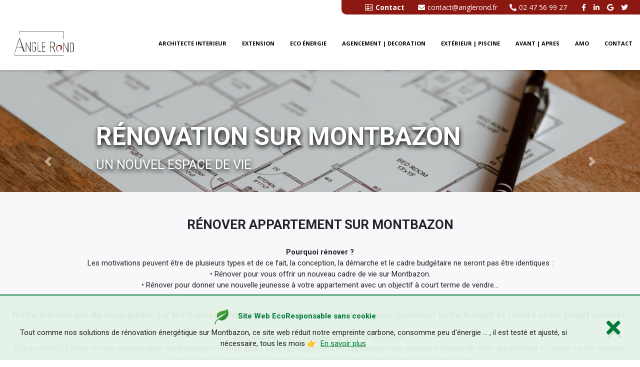

--- FILE ---
content_type: text/html
request_url: https://anglerond.fr/renovation/appartement/montbazon.html
body_size: 8346
content:
<!DOCTYPE html>
<html lang="fr">

<head>
    <meta charset="utf-8">
    <meta name="viewport" content="width=device-width, initial-scale=1, shrink-to-fit=no">
    <meta name="description" content="Vous souhaitez rénover votre appartement sur Montbazon pour modifier ou moderniser votre cadre de vie. Angle Rond Architecte d'intérieur vous accompagne sur Montbazon dès la conception de votre projet">
    <meta name="author" content="CEP - SOCOTIC">
    <link rel="shortcut icon dns-prefetch" href="../../img/favicon.ico" type="image/x-icon">
    <link rel="preload" href="../../img/slider/slider-renovation-mobile.jpg" as="image" media="(max-width: 575px)">
    <link rel="preload" href="../../img/slider/slider-renovation-2100.jpg" as="image" media="(min-width: 576px)">
    <link rel="preload" href="../../img/slider/slider-angle-rond-renovation-mobile.jpg" as="image" media="(max-width: 575px)">
    <link rel="preload" href="../../img/slider/slider-angle-rond-renovation-2100.jpg" as="image" media="(min-width: 576px)">
    <link rel="preload" href="../../css/custom-index.min.css" as="style">
    <link rel="preload" href="../../css/all.min.css" as="style">
    <link rel="preload" href="../../css/css-eco-responsable.min.css" as="style">
    <link rel="stylesheet" href="https://stackpath.bootstrapcdn.com/bootstrap/4.5.0/css/bootstrap.min.css" integrity="sha384-9aIt2nRpC12Uk9gS9baDl411NQApFmC26EwAOH8WgZl5MYYxFfc+NcPb1dKGj7Sk" crossorigin="anonymous">
    <link href="../../css/custom-index.min.css" rel="stylesheet dns-prefetch" type="text/css">
    <link href="../../css/all.min.css" rel="stylesheet dns-prefetch" type="text/css">
    <link href="../../css/css-eco-responsable.min.css" rel="stylesheet" type="text/css">
    <title>Rénovation appartement sur Montbazon | Angle Rond</title>
    
    <link rel="canonical" href="https://anglerond.fr/renovation/appartement/montbazon.html"/>
</head>

<body>
    <div class="head-contact pt-0">
        <div class="width-1440">
            <p class="bg-orange my-0">
                <span class="rounded padding-md"><a href="../../contact.html" class="text-white"><i class="far fa-address-card"></i><b>Contact</b></a></span><span class="head-mail"><a href="mailto:contact@anglerond.fr"><i class="fas fa-envelope contact-items"></i>contact@anglerond.fr</a></span> <span><a href="tel:0247569927"><i class="fas fa-phone-alt contact-items"></i>02 47 56 99 27</a></span> <span class="nav-icons"><a href="https://www.facebook.com/ANGLE-ROND-108812704957564" target="_blank" rel="noopener" aria-label="facebook angle rond"><i class="fab fa-facebook-f"></i></a><a href="https://www.linkedin.com/company/angle-rond-37" target="_blank" rel="noopener" aria-label="linkedin angle rond"><i class="fab fa-linkedin-in"></i></a><a href="https://g.page/r/CVmNBAVXvSNpEAE" target="_blank" rel="noopener" aria-label="google buisness angle rond"><i class="fab fa-google"></i></a><a href="https://twitter.com/angle_rond" target="_blank" rel="noopener" aria-label="twitter angle rond"><i class="fab fa-twitter"></i></a></span>
            </p>
        </div>
        <div class="head-info-contact bg-orange my-0"></div>
    </div>
    <div class="head-shadow position-fixed">
        <nav class="navbar navbar-expand-md navbar-light">
            <a class="navbar-brand" href="../../index.html"><img class="logo" src="../../img/logo-angle-rond.svg" alt="logo Angle rond renovation appartement montbazon 37250"></a> <button class="navbar-toggler" type="button" data-toggle="collapse" data-target="#navbarsExampleDefault" aria-controls="navbarsExampleDefault" aria-expanded="false" aria-label="Toggle navigation">
                <span class="navbar-toggler-icon"></span>
            </button>

<div class="collapse navbar-collapse" id="navbarsExampleDefault">
                <ul class="navbar-nav md-auto">
                    <li class="nav-item">
                        <a class="nav-link" href="../../architecte_interieur/">Architecte interieur</a>
                    </li>
                    <li class="nav-item">
                        <a class="nav-link" href="../../extension/">Extension</a>
                    </li>
                    <li class="nav-item">
                        <a class="nav-link" href="../../renovation_energetique/">Eco énergie</a>
                    </li>
                    <li class="nav-item">
                        <a class="nav-link" href="../../agencement-deco/">Agencement | Decoration</a>
                    </li>
                    <li class="nav-item">
                        <a class="nav-link" href="../../piscine/">Extérieur | Piscine</a>
                    </li>
                    <li class="nav-item">
                        <a class="nav-link" href="../../ensemble-exemples.html">Avant | Apres</a>
                    </li>
                    <li class="nav-item">
                        <a class="nav-link" href="https://tokonoma-agency.fr">AMO</a>
                    </li>
					<li class="nav-item">
                        <a class="nav-link" href="../../contact.html">CONTACT</a>
                    </li>
                </ul>
            </div>

        </nav>
    </div>
    <div class="push">
    </div>
    <main role="main">
       <section class="bg-grey p-0">
            <div class="container-fluid p-0">
                <div id="carouselExampleCaptions" class="carousel slide" data-ride="carousel">
                    <div class="carousel-inner">
                        <div class="carousel-item active">
                            <picture>
                                <source srcset="../../img/slider/slider-renovation-2100.jpg" media="(min-width: 576px)" class="w-100" alt="renovation appartement sur montbazon 37250 Angle rond vous accompagne">
                                <img src="../../img/slider/slider-renovation-mobile.jpg" alt="Angle rond vous accompagne dans votre projet de renovation appartement sur montbazon 37250" class="w-100">
                            </picture>
                            <div class="carousel-caption">
                                <span class="titre-slider">Rénovation sur Montbazon</span>
                                <p class="text-left">Un nouvel espace de vie</p>
                            </div>
                        </div>
                        <div class="carousel-item">
                           <picture>
                                <source srcset="../../img/slider/slider-angle-rond-renovation-2100.jpg" media="(min-width: 576px)" class="w-100" alt="concretiser votre projet de renovation d appartement sur montbazon 37250 avec ANGLE Rond">
                                <img src="../../img/slider/slider-angle-rond-renovation-mobile.jpg" alt="choisir les bons artisans pour votre renovation d appartement sur montbazon 37250, Angle Rond vous accompagne" class="w-100">
                            </picture>
                            <div class="carousel-caption">
                                    <span class="titre-slider">Rénovation sur Montbazon</span>
                                    <p class="text-left">Un nouvel espace de vie</p>
                                </div>
                        </div>
                    </div>
                    <a class="carousel-control-prev" href="#carouselExampleCaptions" role="button" data-slide="prev">
                        <span class="carousel-control-prev-icon" aria-hidden="true"></span>
                        <span class="sr-only">Previous</span>
                    </a>
                    <a class="carousel-control-next" href="#carouselExampleCaptions" role="button" data-slide="next">
                        <span class="carousel-control-next-icon" aria-hidden="true"></span>
                        <span class="sr-only">Next</span>
                    </a>
                </div>
                </div>
        </section>
        
        <section class="bg-grey">
            <div class="container">
                <div class="row">
                    <div class="titre-section pb-2 w-100">
                    <h1 class="text-center">Rénover appartement sur Montbazon</h1>
                   
                    
                    <p class="text-center pt-4"><b>Pourquoi rénover ?</b><br />
                    Les motivations peuvent être de plusieurs types et de ce fait, la conception, la démarche et le cadre budgétaire ne seront pas être identiques :<br />
                    • Rénover pour vous offrir un nouveau cadre de vie sur Montbazon.<br />
                    • Rénover pour donner une nouvelle jeunesse à votre appartement avec un objectif à court terme de vendre...</p>
                    <h5 class="text-center pt-4">Notre mission est de vous guider sur les bonnes démarches et les bonnes solutions pour optimiser votre budget et rendre votre projet concret.</h5>
                    
                    <p class="text-center pt-4">Avec plus de 20 ans d'expérience dans la rénovation,<br />l'Equipe d'ANGLE Rond va vous accompagner sur Montbazon et vous guider dans l’aménagement et l'organisation des espaces intérieurs de votre appartement en jouant sur les volumes, la&nbsp;lumière, les matériaux tout en tenant compte des contraintes techniques et de votre budget.</p>
                    
                    <p class="justify-content-center d-flex flex-wrap text-center pt-3">
                        <a href="../../contact.html" class="button mb-3">Nous contacter</a>
                        <a href="../../ensemble-exemples.html" class="button mb-3">Quelques réalisations</a>
                    </p>
                </div>
            </div>
            </div>
        </section>


        
        
        
        
        
        <section class="bg-grey">
            <div class="container">
                <div class="row align-items-center">
                    <div class="col-lg-5 d-none d-lg-block w-100">
                        <img src="../../img/renovation-conseils.jpg" class="w-100" alt="un accompagnement complet pour la renovation d appartement sur montbazon 37250 avec angle rond">
                    </div>
                    <div class="col-lg-7">
                        <h2>Votre rénovation <span class="imp-title">sur mesure</span></h2>
                        <p>Nos différents rendez-vous sur Montbazon serviront à élaborer votre projet, mais aussi à mieux <strong>connaître vos besoins, vos envies et surtout votre mode de vie</strong> pour vous proposer de nouveaux espaces qui vous ressemblent dans un cadre budgétaire défini. La force de ANGLE Rond, vous guider sur les bonnes démarches et les bonnes solutions pour optimiser votre budget et rendre votre projet concret sur Montbazon&nbsp;!</p>
                        <p>&nbsp;</p>
                        <h2>Nos <span class="imp-title">conseils</span></h2>
                        <p><strong>Se sentir bien chez soi</strong> est très important dans la vie quotidienne, mais refaire la décoration ne suffit pas toujours, il faut parfois opter par une rénovation complète. Suivre les nouvelles tendances, optimiser un lieu de vie devenu trop petit, réaménager les espaces… toutes les raisons sont bonnes pour entreprendre des travaux !</p>
                        <p>Au-delà de l’approche architecturale et décorative, la rénovation, c’est aussi une perception technique de votre&nbsp;habitat&nbsp;!</p>
                    	<p class="margin-top-button text-center"><a href="../../contact.html" class="button mb-3">Nous contacter</a></p>
                    	</div>
                    <div class="col-lg-5 mt-3 d-block d-lg-none w-100">
                        <img src="../../img/renovation-conseils.jpg" class="w-100" alt="angle rond pour concevoir projet de renovation de votre appartement sur montbazon 37250 en fonction de vos besoins ou de vos envies et de l'existant">
                    </div>
                </div>
            </div>
        </section>
        <section>
            <div class="container">
                <div class="row align-items-center">
                    <div class="col-lg-7">
                        <h2>La concrétisation de <span class="imp-title">Votre projet</span></h2>
                        <p>Nos équipes effectuent en premier lieu un certain nombre de diagnostics pour vérifier la faisabilité de votre projet. D'une manière quasi systématique également, nous faisons réaliser un Diagnostic de Performance Energétique (DPE). Vient ensuite l’étape qui consiste à réaliser une <strong>étude réglementaire complète</strong>, en prenant en compte les toutes dernières modifications législatives en matière d’environnement, de construction, etc. Cette étude inclut les demandes d’autorisation préalables à la mairie de Montbazon, ainsi que l’obtention des permis de construire ! La dernière étape porte sur la budgétisation précise de votre projet.</p>
                        <p>&nbsp;</p>
                        <h2>Une projection <span class="imp-title">3D</span></h2>
                        <p>ANGLE Rond vous aide par la suite à vous projeter dans votre nouveau cadre de vie rénové au travers d'esquisses, de plans et de rendus 3D. Vous pourrez alors <strong>imaginer le résultat final</strong> et suggérer des modifications si nécessaire.<br />
                        Vous aurez à l'avance une vision de votre projet abouti de rénovation !</p>
                    	<p class="margin-top-button text-center">
                    	<a href="../../contact.html" class="button mb-3">echangeons</a>
                    	<a href="../../ensemble-exemples.html" class="button mb-3">Quelques réalisations</a></p>
                    	</div>
                    <div class="col-lg-5">
                        <img src="../../img/renovation-amenagement.jpg" class="w-100 mt-sm-3 mt-md-0" alt="adapater les volumes existant judicieusement pour adapter votre renovation d appartement sur montbazon 37250 angle rond architecte interieur">
                    </div>
                </div>
            </div>
        </section>
        <section class="bg-grey">
            <div class="container">
                <div class="row align-items-center">
                    <div class="col-lg-5 d-none d-lg-block w-100">
                        <img src="../../img/renovation-travaux.jpg" class="w-100" alt="un suivi administratif complet une gestion des travaux des artisans compagnon rigoureusement selectionne pour votre renovation d appartement sur montbazon 37250 angle rond">
                    </div>
                    <div class="col-lg-7">
                        <h2><span class="imp-title">Une assistance</span> administrative</h2>
                        <p> Nous vous accompagnons dans ces obligations et nous vous aidons pour toutes ces démarches ennuyeuses, mais indispensables.</p>
                        <p>&nbsp;</p>
                        <h2>Un <span class="imp-title">suivi rigoureux</span> des travaux de rénovation</h2>
                        <p>Taavaillant régulièrement sur Montbazon, ANGLE Rond effectuera le suivi de votre chantier et s'assurera de sa bonne exécution et du respect du planning.<br /><br /></p>
                        <p class="margin-top-button text-center"><a href="../../contact.html" class="button mb-3">Nous contacter</a></p>
                    </div>
                    <div class="col-lg-5 mt-3 d-block d-lg-none w-100">
                        <img src="../../img/renovation-travaux.jpg" class="w-100" alt="angle rond suit de a a z la renovation de votre appartement sur montbazon 37250">
                    </div>
                </div>
            </div>
        </section>
                            
        

        <section>
            <div class="container">
                <div class="row">
                    <div class="col-md-1"></div>
                    <div class="col-md-10">
                        <div class="titre-section pb-2">
                            <h2 class="text-center pb-4 mb-0" style="font-size: 26px"><b>Restez maître de vos choix</b></h2>


                            <p>Notre rôle n’est pas de nous substituer à vous, mais de vous donner les explications sur les informations que vous recevez et vous aider à choisir.<br />
                            Le choix définitif des artisans et le règlement de ces derniers seront de votre ressort. Nous pourrons si besoin vous en conseiller.<br />
                            Pas de marge arrière ou de commission sur les travaux effectués, chez ANGLE Rond, la transparence est le maître mot.<br /><br />

                                Fort de 20 ans d’expérience dans la rénovation d'appartements sur Montbazon, l'Equipe d'ANGLE Rond veille au bon fonctionnement et suivi comptable du projet pour votre compte. Nous vous accompagnons de A à Z tout au long de votre projet, de la conception à la réception des travaux. </p>
                            <p class="justify-content-center d-flex flex-wrap text-center pt-3">
                                <a href="../../contact.html" class="button mb-3">Nous contacter</a>
                                <a href="../../ensemble-exemples.html" class="button mb-3">Quelques réalisations</a>
                            </p>
                        </div>
                        <div class="col-md-1"></div>
                    </div>
                </div>
            </div>
        </section>

		<div id="div-ecoresponsable" class="div-ecoresponsable">
            <div class="container py-4">
                <div class="row">
                    <div class="col-12 col-sm-11 order-2 order-sm-1 d-flex align-items-center justify-content-center">
                               <div>
                                <p style="color:#007c39;" class="mb-0 text-center">
                            <img src="../../img/feuille.svg" alt="angle rond , le site web sans cookie et eco reponsable" style="width: 50px; position: relative;" class="pr-2">
                                    <b class="text-cookie ">Site Web EcoResponsable sans cookie</b>
                                </p>
                                <p class="mb-0 text-cookie text-center">Tout comme nos solutions de rénovation énergétique sur Montbazon, ce site web réduit notre empreinte carbone, consomme peu d'énergie ... , il est testé et ajusté, si nécessaire, tous les mois 👉&nbsp;&nbsp;<a href="../../test.html" style="color:#007c39 !important;"><u>En&nbsp;savoir&nbsp;plus</u></a>
                                </p>
                            </div>
                            </div>
                    <div class="col-12 col-sm-1 order-1 order-sm-2 d-flex align-items-center justify-content-center">
                        <span style="cursor: pointer" onclick="myFunction()">
                            <i class="fas fa-times" style="color: #007c39; font-size: 40px"></i>
                        </span>
                    </div>
                </div>
            </div>
        </div>


    </main><!-- /.container -->

    <a class="fas fa-chevron-up" href="#top" aria-label="fleche pour remonter dans la page"></a>
    <footer class="bg-dgrey">
        <div class="container">
            <h3>Ensemble, donnons vie à vos projets !</h3>
            <p class="text-white text-center sm-text mb-0"><a href="../../architecte_interieur/">Architecture intérieure</a> | <a href="../../extension/">Extension</a> | <a href="../index.html">Rénovation</a> | <a href="../../renovation_energetique/">Eco Énergie</a> | <a href="../../agencement-deco/">Agencement</a> | <a href="../../agencement-deco/">Décoration</a> | <a href="../../piscine/">Extérieur</a> | <a href="../../piscine/">Piscine</a></p><br />
            <p class="text-white text-center sm-text mb-0"><a href="../../contact.html">Nous contacter</a> | <a href="../../mentions-legales.html">Mentions légales</a> | <a href="../../news.html">Newsletter</a> | <a href="../../emplois.html">Emploi</a></p><br />
            <p class="text-white text-center sm-text mb-0"><i class="far fa-copyright"></i> <a href="http://www.conseilenpublicite.com" target="_blank" rel="noopener">CEP</a> | <a href="http://socotic.fr" target="_blank" rel="noopener">SOCOTIC</a> 2021</p><br />
        </div>
        <p>&nbsp;</p>
        <div class="container">
        <p class="text-center text-white">
    		👉&nbsp;&nbsp; Angle Rond, Architecte Intérieur, réalise régulièrement des <a data-toggle="collapse" href="#collapseExample1" aria-expanded="false" aria-controls="collapseExample1">rénovations d'appartement sur l'Indre-et-loire</a>
        </p>
        <p>&nbsp;</p>
        <div class="collapse" id="collapseExample1">
        <div class="card card-body bg-dgrey" style="padding: 1rem">
        <p class="text-center text-white" style="margin:0 0">
        	<a href="ambillou.html">Ambillou</a> | 
			<a href="amboise.html">Amboise</a> | 
			<a href="artannes.html">Artannes-sur-Indre</a> | 
			<a href="athee_sur_cher.html">Athée-sur-Cher</a> | 
			<a href="auzouer.html">Auzouer-en-Touraine</a> | 
			<a href="avoine.html">Avoine</a> | 
			<a href="azay_le_rideau.html">Azay-le-Rideau</a> | 
			<a href="azay_sur_cher.html">Azay-sur-Cher</a> | 
			<a href="ballan_mire.html">Ballan-Miré</a> | 
			<a href="beaulieu_les_loches.html">Beaulieu-lès-Loches</a> | 
			<a href="beaumont_en_veron.html">Beaumont-en-Véron</a> | 
			<a href="beaumont_louestault.html">Beaumont-Louestault</a> | 
			<a href="blere.html">Bléré</a> | 
			<a href="bourgueil.html">Bourgueil</a> | 
			<a href="cerelles.html">Cerelles</a> | 
			<a href="chambourg_sur_indre.html">Chambourg-sur-Indre</a> | 
			<a href="chambray.html">Chambray-lès-Tours</a> | 
			<a href="chanceaux.html">Chanceaux-sur-Choisille</a> | 
			<a href="charentilly.html">Charentilly</a> | 
			<a href="charge.html">Chargé</a> | 
			<a href="chateau_la_valliere.html">Château-la-Vallière</a> | 
			<a href="chateau_renault.html">Château-Renault</a> | 
			<a href="cheille.html">Cheillé</a> | 
			<a href="chinon.html">Chinon</a> | 
			<a href="chouze_sur_loire.html">Chouzé-sur-Loire</a> | 
			<a href="cinq_mars_la_pile.html">Cinq-Mars-la-Pile</a> | 
			<a href="civray_de_touraine.html">Civray-de-Touraine</a> | 
			<a href="clere_les_pins.html">Cléré-les-Pins</a> | 
			<a href="cormery.html">Cormery</a> | 
			<a href="coteaux_sur_loire.html">Coteaux-sur-Loire</a> | 
			<a href="descartes.html">Descartes</a> | 
			<a href="esvres.html">Esvres-sur-Indre</a> | 
			<a href="fondettes.html">Fondettes</a> | 
			<a href="francueil.html">Francueil</a> | 
			<a href="genille.html">Genillé</a> | 
			<a href="huismes.html">Huismes</a> | 
			<a href="joue.html">Joué-lès-Tours</a> | 
			<a href="ile_bouchard.html">L'Île-Bouchard</a> | 
			<a href="chapelle_sur_loire.html">La Chapelle-sur-Loire</a> | 
			<a href="croix_en_touraine.html">La Croix-en-Touraine</a> | 
			<a href="la_membrolle.html">La Membrolle-sur-Choisille</a> | 
			<a href="la_riche.html">La Riche</a> | 
			<a href="ville_aux_dames.html">La Ville-aux-Dames</a> | 
			<a href="langeais.html">Langeais</a> | 
			<a href="larcay.html">Larçay</a> | 
			<a href="lignieres_de_touraine.html">Lignières-de-Touraine</a> | 
			<a href="ligueil.html">Ligueil</a> | 
			<a href="limeray.html">Limeray</a> | 
			<a href="loches.html">Loches</a> | 
			<a href="luynes.html">Luynes</a> | 
			<a href="manthelan.html">Manthelan</a> | 
			<a href="mazieres_de_touraine.html">Mazières-de-Touraine</a> | 
			<a href="mettray.html">Mettray</a> | 
			<a href="monnaie.html">Monnaie</a> | 
			<a href="montlouis_sur_loire.html">Montlouis-sur-Loire</a> | 
			<a href="monts.html">Monts</a> | 
			<a href="nazelles_negron.html">Nazelles-Négron</a> | 
			<a href="neuille_pont_pierre.html">Neuillé-Pont-Pierre</a> | 
			<a href="notre_dame_d_oe.html">Notre-Dame-d'Oé</a> | 
			<a href="nouzilly.html">Nouzilly</a> | 
			<a href="noyant_de_touraine.html">Noyant-de-Touraine</a> | 
			<a href="parcay_meslay.html">Parçay-Meslay</a> | 
			<a href="pernay.html">Pernay</a> | 
			<a href="perrusson.html">Perrusson</a> | 
			<a href="poce_sur_cisse.html">Pocé-sur-Cisse</a> | 
			<a href="restigne.html">Restigné</a> | 
			<a href="reugny.html">Reugny</a> | 
			<a href="richelieu.html">Richelieu</a> | 
			<a href="rochecorbon.html">Rochecorbon</a> | 
			<a href="rouziers_de_touraine.html">Rouziers-de-Touraine</a> | 
			<a href="sache.html">Saché</a> | 
			<a href="saint_antoine_du_rocher.html">Saint-Antoine-du-Rocher</a> | 
			<a href="saint_avertin.html">Saint-Avertin</a> | 
			<a href="saint_branchs.html">Saint-Branchs</a> | 
			<a href="saint_cyr_sur_loire.html">Saint-Cyr-sur-Loire</a> | 
			<a href="saint_epain.html">Saint-Épain</a> | 
			<a href="saint_etienne_de_chigny.html">Saint-Étienne-de-Chigny</a> | 
			<a href="saint_martin_le_beau.html">Saint-Martin-le-Beau</a> | 
			<a href="saint_paterne_racan.html">Saint-Paterne-Racan</a> | 
			<a href="saint_pierre_des_corps.html">Saint-Pierre-des-Corps</a> | 
			<a href="saint_roch.html">Saint-Roch</a> | 
			<a href="sainte_maure_de_touraine.html">Sainte-Maure-de-Touraine</a> | 
			<a href="savigne_sur_lathan.html">Savigné-sur-Lathan</a> | 
			<a href="savigny_en_veron.html">Savigny-en-Véron</a> | 
			<a href="savonnieres.html">Savonnières</a> | 
			<a href="semblancay.html">Semblançay</a> | 
			<a href="sonzay.html">Sonzay</a> | 
			<a href="sorigny.html">Sorigny</a> | 
			<a href="tauxigny.html">Tauxigny-Saint-Bauld</a> | 
			<a href="thilouze.html">Thilouze</a> | 
			<a href="tours.html">Tours Centre</a> | 
			<a href="tours_nord.html">Tours-Nord</a> | 
			<a href="tours_sud.html">Tours-Sud</a> | 
			<a href="truyes.html">Truyes</a> | 
			<a href="valleres.html">Vallères</a> | 
			<a href="veigne.html">Veigné</a> | 
			<a href="veretz.html">Véretz</a> | 
			<a href="vernou.html">Vernou-sur-Brenne</a> | 
			<a href="villedomer.html">Villedômer</a> | 
			<a href="vouvray.html">Vouvray</a> | 
			<a href="yzeures.html">Yzeures-sur-Creuse</a> ...</p>
        </div>
            </div>
            <p>&nbsp;</p>
        
            </div>
    </footer>

    <!-- Place your stylesheet here-->

   <!--<script src="../../js/lazysizes.min.js" async></script>-->
    <!-- Bootstrap core JavaScript
    ================================================== -->
    <!-- Placed at the end of the document so the pages load faster -->
    <script src="https://code.jquery.com/jquery-3.5.1.slim.min.js" integrity="sha384-DfXdz2htPH0lsSSs5nCTpuj/zy4C+OGpamoFVy38MVBnE+IbbVYUew+OrCXaRkfj" crossorigin="anonymous"></script>
    <!--<script src="https://cdnjs.cloudflare.com/ajax/libs/popper.js/1.14.6/umd/popper.min.js" integrity="sha384-wHAiFfRlMFy6i5SRaxvfOCifBUQy1xHdJ/yoi7FRNXMRBu5WHdZYu1hA6ZOblgut" crossorigin="anonymous"></script>-->
    <script src="https://stackpath.bootstrapcdn.com/bootstrap/4.5.0/js/bootstrap.min.js" integrity="sha384-OgVRvuATP1z7JjHLkuOU7Xw704+h835Lr+6QL9UvYjZE3Ipu6Tp75j7Bh/kR0JKI" crossorigin="anonymous"></script>
    <link href="https://fonts.googleapis.com/css2?family=Open+Sans:ital,wght@0,300;0,400;0,600;0,700;0,800;1,300;1,400;1,600;1,700;1,800&family=Roboto:ital,wght@0,100;0,300;0,400;0,500;0,700;0,900;1,100;1,300;1,400;1,500;1,700;1,900&display=swap" rel="stylesheet dns-prefetch">
    <script>
        function myFunction() {
            var x = document.getElementById("div-ecoresponsable");
            if (x.style.display === "block") {
                x.style.display = "none";
            } else {
                x.style.display = "none";
            }
        }

    </script>
</body>

</html>


--- FILE ---
content_type: text/css
request_url: https://anglerond.fr/css/custom-index.min.css
body_size: 4661
content:
@charset "UTF-8";

* {
    -webkit-box-sizing: border-box;
    -moz-box-sizing: border-box;
    box-sizing: border-box;
    margin: 0;
    padding: 0
}

article,
b,
body,
body div,
caption,
code,
footer,
h1,
h2,
h3,
h4,
h5,
h6,
html,
i,
img,
label,
li,
nav,
p,
section,
span,
strong,
ul {
    border: 0;
    outline: 0;
    background: 0 0;
    margin: 0;
    padding: 0
}

div:target,
h2:target,
section:target {
    padding-top: 200px;
    margin-top: -200px;
}

html {
    background-position: center;
    background-repeat: no-repeat;
    background-attachment: fixed;
    background-size: cover;
    font-family: Open Sans, HelveticaNeue, Helvetica, Arial, sans-serif;
    font-size: 100%;
    -webkit-text-size-adjust: 100%;
    -ms-text-size-adjust: 100%;
    color: #555;
    height: 100%;
    font-size: 15px
}

.container {
    transition: .2s ease-in-out
}

@media (min-width:1200px) {
    .container {
        max-width: 1440px !important
    }
}

.box {
    background: white;
    box-shadow: 3px 5px 9px 0 rgba(0, 0, 0, .3);
    padding: 30px 30px 30px 50px;
}


h1 {
    font-size: 26px !important;
    text-transform: uppercase;
    font-weight: 700 !important;
    font-family: Roboto
}

h2 {
    font-size: 22px;
    text-transform: uppercase;
    font-weight: 400;
    margin-bottom: 16px;
    font-family: Roboto
}

p {
    margin-bottom: 16px
}

section {
    padding: 50px 0
}

a {
    color: #8c1812 !important
}

a:hover {
    color: #8c1812;
    text-decoration: none
}

.bg-grey {
    background-color: #f9f7f9
}

.bg-dgrey {
    background-color: #202020
}


.titre-section div {
    width: 5%;
    height: 5px;
    margin: 0 auto;
    background-color: #8c1812;
    transition: .2s ease-in-out
}

.titre-section-black div {
    width: 5%;
    height: 5px;
    margin: 0 auto;
    background-color: #000;
    transition: .2s ease-in-out
}

@media (max-width:424px) {
    .titre-section div {
        width: 15%
    }
}

@media (min-width:425px) and (max-width:768px) {
    .titre-section div {
        width: 10%
    }
}

.titre-section h1 {
    padding-bottom: 5px
}

.padding-md {
    padding: 7px
}

.width-1440 {
    width: 100%;
    max-width: 1440px;
    margin: 0 auto
}

.width-1140 {
    width: 100%;
    max-width: 1140px;
    margin: 0 auto
}

@media (max-width:992px) {
    .col-lg-margin {
        margin-top: 50px
    }
}

@media (max-width:768px) {
    .col-md-margin {
        margin-top: 50px
    }
}

.margin-top-button {
    margin-top: 40px
}

.button {
    color: #fff !important;
    /*background-color: #8c1812;*/
    background-color: #8c1812;
    border: 1px solid #8c1812;
    padding: 12px 14px;
    transition: .2s ease-in-out;
    text-transform: uppercase;
    font-size: 14px;
    font-weight: 500;
    margin: 0 10px;
    display: inline-block;
}

.button-gris {
    color: #fff !important;
    background-color: #7f7e7e;
    border: 1px solid #7f7e7e;
    padding: 12px 14px;
    transition: .2s ease-in-out;
    text-transform: uppercase;
    font-size: 14px;
    font-weight: 500;
    margin: 0 10px
}

.button-actu {
    display: inline-block;
    background: #8c1812;
    border: 1px solid #8c1812;
    border-radius: 200px 200px 200px 200px;
    color: white !important;
    padding: 8px;
    margin: -4px;
}



@media (max-width:375px) {
    .button {
        padding: .5rem
    }
}

.button:hover {
    color: #8c1812 !important;
    background-color: #fff;
    text-decoration: none
}

.button-gris:hover {
    color: #7f7e7e !important;
    background-color: #fff;
    text-decoration: none
}

.orange-button {
    background-color: #ea6210;
    border: 1px solid #ea6210
}

.orange-button:hover {
    color: #000 !important
}

.yellow-button {
    background-color: #f8af00;
    border: 1px solid #f8af00
}

.yellow-button:hover {
    color: #f8af00 !important
}

.paleyellow-button {
    background-color: #ffd833;
    border: 1px solid #ffd833;
    color: #000 !important
}

.paleyellow-button:hover {
    color: #000 !important
}

.rouge {
    color: #8c1812 !important
}

.orange {
    color: #ea6210 !important
}

.yellow {
    color: #f8af00 !important
}

.paleyellow {
    color: #ffd833 !important
}

.sm-text {
    font-size: 12px
}

.head-contact {
    width: 100%;
    margin: 0 auto;
    height: 50px;
    color: #fff;
    padding: 4px;
    font-size: 14px;
    position: fixed;
    z-index: 2000;
    font-family: 'Open sans'
}

.head-contact p {
    float: right;
    margin-top: 10px;
    color: #8c1812;
    font-weight: 500
}

.head-contact i {
    margin-right: 5px;
    color: #fff;
}

.head-contact span {
    margin: 0 10px
}

.head-contact a {
    color: #fff !important
}

.head-projet a {
    color: #fff !important
}

@media (max-width:999px) {
    .head-contact {
        background-color: #8c1812
    }

    .head-contact p {
        color: #fff
    }

    .head-contact i {
        color: #fff
    }

    .head-contact a {
        color: #fff !important
    }

    .head-projet {
        background-color: #fff
    }

    .head-projet a {
        color: #8c1812 !important
    }
}

@media (max-width:999px) {
    .head-contact {
        font-size: 13px;
        padding: 7px
    }

    .head-contact p {
        float: none;
        text-align: center
    }

    .head-contact span {
        margin: 0 7px
    }
}

@media (max-width:561px) {
    .head-mail {
        display: none
    }

    .head-contact i {
        margin: 0 3px
    }

    .contact-items {
        display: none !important
    }
}

@media (max-width:350px) {
    .head-contact {
        font-size: 12px
    }

    .head-contact i {
        padding: 0 3px
    }

    .head-contact span {
        margin: 0 5px
    }
}

.head-shadow {
    width: 100%;
    background-color: #fff;
    height: 140px;
    -webkit-box-shadow: 0 2px 5px 0 rgba(0, 0, 0, .15);
    -moz-box-shadow: 0 2px 5px 0 rgba(0, 0, 0, .15);
    box-shadow: 0 2px 5px 0 rgba(0, 0, 0, .15);
    position: fixed;
    z-index: 1999
}

.navbar {
    max-width: 1440px;
    margin: 0 auto;
    top: 25px;
    padding: .5rem 0;
    font-family: 'Open sans'
}

.navbar-brand {
    transition: .2s ease-in-out
}

.nav-item {
    text-transform: uppercase;
    margin: 0 10px;
    font-size: 13px;
    transition: .1s ease-in-out
}

.nav-item a {
    color: #000 !important;
    transition: .2s ease-in-out
}

.nav-item a:hover {
    color: #8c1812 !important
}

@media (min-width:1000px) {
    .navbar-brand {
        margin-bottom: 25px
    }
}

@media (max-width:1440px) {
    .navbar-brand {
        margin-left: 25px
    }
}

.logo {
    height: 80px;
    transition: .2s ease-in-out
}

.nav-link {
    color: #000
}

.navbar-toggler {
    border: none !important
}

.navbar-nav {
    background-color: #fff;
    position: absolute;
    right: 0;
    z-index: 1000
}

.nav-icons i {
    padding: 0 5px
}

@media (max-width:999px) {
    .logo {
        height: 60px
    }

    .navbar {
        top: 50px;
        height: 82px
    }

    .navbar-nav {
        width: 100%;
        text-align: right;
        float: right;
        margin-top: 6px;
        -webkit-box-shadow: 0 2px 5px 0 rgba(0, 0, 0, .15);
        -moz-box-shadow: 0 2px 5px 0 rgba(0, 0, 0, .15);
        box-shadow: 0 2px 5px 0 rgba(0, 0, 0, .15);
        padding: 5px;
        background-color: #fff
    }

    .nav-item {
        margin: 2px 12px !important
    }

    .navbar-toggler {
        margin-top: 10px
    }
}

@media (min-width:1024px) and (max-width:1320px) {
    .logo {
        height: 75px
    }

    .nav-item {
        margin: 0 8px;
        font-size: 12px
    }
}

.push {
    height: 140px
}

.carousel h1 {
    font-size: 50px !important;
    font-weight: 600;
    text-align: left
}

.carousel h1 span {
    font-weight: 400
}

.carousel p {
    font-size: 25px;
    text-transform: uppercase
}

@media (max-width:1200px) {
    .carousel h1 {
        font-size: 30px !important;
        text-shadow: #000 .1em .1em .2em
    }

    .carousel p {
        font-size: 15px;
        text-shadow: #000 .1em .1em .2em
    }
}

@media (max-width:767px) {
    .carousel h1 {
        font-size: 30px !important
    }

    .carousel p {
        font-size: 15px
    }
}

@media (max-width:575px) {
    .carousel h1 {
        font-size: 35px !important
    }

    .carousel p {
        font-size: 15px
    }
}

@media (max-width:375px) {
    .carousel h1 {
        font-size: 25px !important
    }

    .carousel p {
        font-size: 15px
    }
}

.carousel .carousel-control-next,
.carousel .carousel-control-prev {
    top: 50%
}

.head-img {
    width: 100%;
    max-width: 1440px
}

.baseline {
    padding: 10px 0 !important;
    margin: 0 auto !important;
    transition: .3s ease-in-out
}

.baseline div p {
    display: inline-flex;
    font-size: 14px;
    margin-bottom: 0;
    margin-top: 5px
}

.baseline div img {
    margin: 0 5px 0 20px
}

.baseline div img:first-child {
    margin-left: 0;
    padding-left: 50px
}

.baseline a {
    color: inherit !important
}

@media (max-width:768px) {
    .baseline div p {
        font-size: 12px
    }

    .baseline div img {
        max-height: 18px
    }
}

@media (max-width:375px) {
    .baseline div img {
        padding-left: 20px !important
    }
}

#index-cols {
    transition: .3s ease-in-out
}

#index-cols h1 {
    position: absolute;
    font-size: 30px !important;
    top: 35%;
    left: 50%;
    transform: translate(-50%, -50%);
    z-index: 1000;
    text-shadow: #000 .1em .1em .3em
}

#index-cols h2 a {
    color: inherit !important
}

#index-cols h2 a:hover {
    text-decoration: underline
}

#index-cols h2 span {
    font-weight: 300
}

#index-cols div div div {
    max-width: 330px;
    max-height: 513px;
    margin: 0 auto;
    overflow: hidden
}

#index-cols .col-architecure-interieur div {
    border-bottom: 7px solid #8c1812
}

#index-cols .col-extension div {
    border-bottom: 7px solid #ea6210
}

#index-cols .col-renovation div {
    border-bottom: 7px solid #f8af00
}

#index-cols .col-agencement div {
    border-bottom: 7px solid #ffd833
}

@media (max-width:767px) {
    #index-cols h1 {
        top: 30%;
        font-size: 35px !important
    }

    .col-architecure-interieur,
    .col-extension,
    .col-renovation {
        margin-bottom: 50px
    }
}

#index-cols img {
    transition: all .7s ease-in
}

#index-cols img:hover {
    transition: all .7s ease-in;
    transform: scale(1.05)
}

#index-cols h2 {
    font-size: 17px;
    text-transform: uppercase;
    font-weight: 600;
    margin-top: 5px;
    text-align: center
}

@media (max-width:767px) {
    #index-cols div div div {
        max-width: 100%;
        margin: 0 auto;
        overflow: hidden
    }
}

.realisation-control {
    width: 100%;
    position: absolute;
    top: 25%;
    z-index: 1
}

.realisation-control a {
    font-size: 35px
}

.realisation-control a:last-child {
    right: 0 !important
}

.carousel-realisation h2 {
    font-weight: 700;
    font-size: 25px
}

.carousel-realisation p {
    font-size: inherit;
    text-transform: inherit;
    font-weight: 500;
    font-size: 15px
}

article img {
    width: 100%
}

article h1 span {
    font-size: 14px;
    font-weight: 200;
    text-transform: none
}

@media (max-width:425px) {
    article h1 {
        font-size: 20px
    }
}

footer {
    padding: 50px 0 0 0
}

footer h3 {
    text-transform: uppercase;
    color: #fff;
    font-size: 16px;
    text-align: center;
    font-weight: 600
}

footer .baseline {
    color: #fff
}

footer .baseline div {
    transition: .3s ease-in-out
}

@media (min-width:1024px) {
    footer .baseline div {
        padding-left: 23%
    }
}

@media (min-width:769px) and (max-width:1024px) {
    footer .baseline div {
        padding-left: 10%
    }
}

@media (min-width:425px) and (max-width:768px) {
    footer .baseline div {
        padding-left: 5%
    }
}

footer a {
    color: #fff !important
}

footer .end-footer {
    margin-top: 45px;
    background-color: #333;
    padding: 16px 0
}

footer .end-footer p {
    margin-bottom: 0
}

.fa-chevron-up {
    position: fixed;
    font-size: 35px;
    color: #202020 !important;
    right: 0;
    padding: 35px;
    bottom: 0;
    transition: .2s ease-in-out;
    cursor: pointer
}

.fa-chevron-up:hover {
    transform: scale(1.05);
    color: #8c1812;
    text-decoration: none
}


/*IMAGE REALISATION OUVERTURE*/

.tz-gallery img {
    border-radius: 2px
}

.tz-gallery {
    padding: 40px
}

.tz-gallery .lightbox img {
    width: 100%;
    margin-bottom: 30px;
    transition: .3s ease-in-out;
    box-shadow: 0 2px 3px rgba(0, 0, 0, .2)
}

.tz-gallery .lightbox img:hover {
    transform: scale(1.1);
    box-shadow: 0 8px 15px rgba(0, 0, 0, .2)
}

.baguetteBox-button {
    background-color: transparent !important
}


.tz-gallery .lightbox img {
    border-radius: 3px 3px 0 0;
    max-width: 100%;
}




/*Image exmeples*/



.div-hover:hover p.texte-cache {
    opacity: 1;
}

.div-hover p.texte-cache {
    color: black;
    margin: 0 auto;
    top: 0;
    opacity: 0;
    -webkit-transition: opacity .5s ease-in-out;
    -moz-transition: opacity .5s ease-in-out;
    -o-transition: opacity .5s ease-in-out;
    -ms-transition: opacity .5s ease-in-out;
}

.text-bouton {
    display: flex;
    justify-content: flex-end;

}

@media (max-width:991px) {
    .orderimgexemples {
        order: 1;
    }

    .text-bouton {
        display: flex;
        justify-content: center;

    }

    .text-bouton2 {
        display: flex;
        justify-content: center;

    }
}

.map {
    overflow: hidden;
    box-shadow: 0 .125rem .25rem rgba(0, 0, 0, .075) !important;
    border: 1px solid #dee2e6 !important;
}

.map img {
    width: 100%;
    transition: all .7s ease-in;
}

.map img:hover {
    transition: all .7s ease-in;
    transform: scale(1.02);
}

.element-grow:hover {
    transition: all .7s ease-in;
    transform: scale(1.02);
}

.element-grow {
    transition: all .7s ease-in;
}

.elements-5 {
    width: 288px;
    padding-left: 5px;
    padding-right: 5px;
    padding-top: 5px
}

@media (max-width:431px) {
    .elements-5 {
        width: 100%;
    }
}

@media (min-width:432px) and (max-width:767px) {
    .elements-5 {
        width: 33%;
    }
}

@media (min-width:1200px) {
    .elements-5 {
        width: 20%;
    }
}

.block-deco,
.block-agencement {
    display: none;
}

@media (min-width:432px) and (max-width:1199px) {

    .block-deco,
    .block-agencement {
        display: block;
    }
}

@media (min-width:432px) and (max-width:1199px) {
    .block-deco-agencement {
        display: none;
    }
}

/*BURGER*/

.navbar-expand-md .navbar-collapse {
    display: initial !important;
}

@media (max-width:999px) {
    .collapse:not(.show) {
        display: none !important;
    }
}

@media (min-width:1000px) {
    .navbar-expand-md .navbar-collapse {
        display: -ms-flexbox !important;
        display: flex !important;
        -ms-flex-preferred-size: auto !important;
        flex-basis: auto !important;
    }
}

.navbar-expand-md .navbar-toggler {
    display: block !important;
}

@media (min-width:1000px) {
    .navbar-expand-md .navbar-toggler {
        display: none !important;
    }
}

.navbar-expand-md {
    flex-flow: wrap;
    justify-content: space-between;
}

@media (min-width:1000px) {
    .navbar-expand-md {
        -ms-flex-flow: row nowrap;
        flex-flow: row nowrap;
        -ms-flex-pack: start;
        justify-content: flex-start;
    }
}

.navbar-expand-md .navbar-nav {
    flex-direction: column;
}

@media (min-width:1000px) {
    .navbar-expand-md .navbar-nav {
        -ms-flex-direction: row;
        flex-direction: row;
    }
}

.navbar-expand-md .navbar-collapse {
    -ms-flex-preferred-size: 100%;
    flex-basis: 100%;
    -ms-flex-positive: 1;
    flex-grow: 1;
    -ms-flex-align: center;
    align-items: center;
}



@media (min-width:1000px) {
    .navbar-expand-md .navbar-collapse {
        display: flex !important;
    }

    .navbar-expand-md .navbar-collapse {
        display: -ms-flexbox !important;
        -ms-flex-preferred-size: auto;
        flex-basis: auto;
    }
}

.fa-address-card::before {
    content: "\f2bb";
}

@media (min-width:1000px) {
    .head-contact p {
        padding: 4px 0 4px 30px;
        float: right;
        border-bottom-left-radius: 10px;
    }

    .bg-orange {
        background-color: #8c1812;
    }
}

.head-info-contact {
    width: 30%;
    height: 29px;
    position: absolute;
    right: 0;
    border-bottom-left-radius: 10px;
    z-index: -1;
}

@media (max-width:999px) {
    .head-contact {
        display: flex;
        align-items: center;
    }
}

.section-deco-amenage {
    background-repeat: no-repeat;
    background-position: center;
    background-attachment: fixed;
    background-size: cover;
}

@media (max-width:767px) {
    .section-deco-amenage {
        background-image: url("../img/projet-agencement-deco-sm.jpg");
    }
}

@media (min-width:768px) and (max-width:991px) {
    .section-deco-amenage {
        background-image: url("../img/projet-agencement-deco-md.jpg");
    }
}

@media (min-width:992px) {
    .section-deco-amenage {
        background-image: url("../img/projet-agencement-deco.jpg");
    }
}

.imp-title {
    color: #8c1812;
    border-bottom: 3px solid #8c1812;
    line-height: 2.5rem;
}

.nav-item a.nav-link {
    font-size: 11px;
    font-weight: bolder;
}

div.carousel-caption h1,
div.carousel-caption p {
    text-shadow: 1px 4px 10px black;
}

.button-orange {
    color: #fff !important;
    background-color: #D94929;
    border: 1px solid #D94929;
    padding: 12px 14px;
    transition: .2s ease-in-out;
    text-transform: uppercase;
    font-size: 14px;
    font-weight: 500;
    margin: 0 10px;
    margin-bottom: 0px;
    display: inline-block;
}

.button-orange:hover {
    color: #D94929 !important;
    background-color: #fff;
    text-decoration: none;
}

@media (max-width:999px) {
    .head-contact-orange {
        background-color: #d94929 !important;
    }
}

.carousel-realisation .jumbotron {
    background-size: cover;
    background-repeat: no-repeat;
}
/*SPAN SLIDER INDEX*/

.titre-slider {
    text-transform: uppercase;
    font-family: Roboto;
    font-size: 50px !important;
    font-weight: 600;
    text-align: left;
}

.carousel span.titre-slider span {
    font-weight: 400
}

@media (max-width:992px) {
    .carousel .titre-slider {
        font-size: 40px !important;
        text-shadow: #000 .1em .1em .2em
    }

}

@media (max-width:767px) {
    .carousel .titre-slider {
        font-size: 30px !important
    }
}

@media (max-width:575px) {
    .carousel .titre-slider {
        font-size: 35px !important
    }
}

@media (max-width:375px) {
    .carousel .titre-slider {
        font-size: 25px !important
    }
}

div.carousel-caption .titre-slider {
    text-shadow: 1px 4px 10px black;
}

.carousel-caption {
    text-align: left;
    padding-bottom : 0px;
}

/*FIN SPAN SLIDER INDEX*/

.texte-slider-tokonoma {
    text-transform: uppercase;
    font-weight: 700 !important;
    font-family: Roboto;
    text-align: left;
    font-size: 50px !important;
    text-shadow: 1px 4px 10px black;
    line-height: 1.2;
}

.h2-style-h1-tokonoma {
    font-size: 26px !important;
    text-transform: uppercase;
    font-weight: 700 !important;
    font-family: Roboto;
}

--- FILE ---
content_type: text/css
request_url: https://anglerond.fr/css/css-eco-responsable.min.css
body_size: 304
content:
.div-ecoresponsable{display:block;position:fixed;z-index:2147483645;bottom:0;right:0;left:0;background-color:rgba(228,242,231,.95);border-top:2px solid #007c39}.bouton-vert{margin:20px auto}.bouton-vert a{text-decoration:none;color:#007c39;font-size:20px;display:inline-block;margin:2px}.bouton-general-plein-vert a{margin:2px;padding:.7em 1.2em;background-color:#007c39;border:.5px solid #007c39;transition:all .2s;color:#fff;font-size:inherit;font-weight:400;text-transform:uppercase;display:inline-block}.bouton-general-plein-vert a:hover{border:.5px solid #0ead56;background-color:#0ead56}.fa-times:before{content:"\f00d"}@media (max-width:575px){.text-cookie{font-size:12px}}.A-cookie{font-size:1.6rem;border-radius:100%;border:1.5px solid #007c39;padding:.5rem;color:#007c39}@media (max-width:575px){.A-cookie{font-size:12px;padding:.2rem}}

--- FILE ---
content_type: image/svg+xml
request_url: https://anglerond.fr/img/logo-angle-rond.svg
body_size: 22721
content:
<?xml version="1.0" encoding="utf-8"?>
<!-- Generator: Adobe Illustrator 24.3.0, SVG Export Plug-In . SVG Version: 6.00 Build 0)  -->
<svg version="1.1" id="Calque_1" xmlns="http://www.w3.org/2000/svg" xmlns:xlink="http://www.w3.org/1999/xlink" x="0px" y="0px"
	 viewBox="0 0 200 118" style="enable-background:new 0 0 200 118;" xml:space="preserve">
<style type="text/css">
	.st0{fill:#454444;stroke:#454444;stroke-width:0.5896;stroke-miterlimit:10;}
	.st1{fill:#454444;}
	.st2{fill-rule:evenodd;clip-rule:evenodd;fill:#8C1812;}
	.st3{fill:none;stroke:#454444;stroke-width:1.1826;stroke-miterlimit:10;}
</style>
<g>
	<polygon class="st0" points="55.6,74.9 55.9,100.4 42.9,75 42.9,74.9 42.2,74.9 42.2,104.5 42.9,104.5 42.9,76.5 55.9,104.5 
		57.7,104.5 57.7,74.9 	"/>
	<polygon class="st0" points="174.2,76.1 174.4,101.5 161.4,76.1 161.4,76.1 160.8,76.1 160.8,105.8 161.4,105.8 161.4,77.8 
		174.6,105.8 176.4,105.8 176.4,76.1 	"/>
	<polygon class="st1" points="23.1,61.6 21.3,61.6 8,104.5 9.1,104.5 22.3,64.2 29.5,89.2 13.6,90.7 13.3,91.4 30.1,91.1 
		34.4,104.5 38.7,104.5 	"/>
	<path class="st1" d="M68.1,104.5c-1.6,0-3.2-0.5-4-1.5c-1.8-1.8-2.1-3.6-2.1-14s0.3-12.2,2.1-14c1-1,2.3-1.5,4-1.5
		c1.8,0,3.2,0.5,4,1.5c1.2,1.2,1.6,3.2,1.6,5.4H71c0-2.7-0.7-5.4-3.3-5.4c-1.2,0-2.1,0.4-2.6,1.1c-1.4,1.5-2.2,2.7-2.2,12.9
		s0.8,11.4,2.2,12.9c0.7,0.7,1.6,1.1,2.9,1.1c2.2,0,3-1.6,3-4.8v-8.4l-3,0.3v-1.2l5.8-0.5v10C73.9,102.5,71,104.5,68.1,104.5z"/>
	<path class="st1" d="M79.4,104.5V74.2h1.2v28.6l8.7-0.8v2.6C89.3,104.5,79.4,104.5,79.4,104.5z"/>
	<path class="st1" d="M93.1,104.5V74.2h9.8v2.1l-8.4-0.8v12.9l7.4-0.7v3.4l-7.4-0.7v12.4l8.5-0.8v2.6
		C103,104.5,93.1,104.5,93.1,104.5z"/>
	<path class="st2" d="M142.2,101.7L142.2,101.7L142.2,101.7L142.2,101.7z"/>
	<path class="st2" d="M155.8,87.8c-0.3-0.3-0.4-0.7-0.8-1.1c-0.1-0.1-0.1-0.1-0.3-0.3s-0.1-0.1-0.3-0.3c0-0.1-0.1-0.1-0.1-0.3
		c-0.1-0.1-0.1-0.1-0.3-0.1c-0.1-0.1-0.3-0.1-0.3-0.3l-0.1-0.1c0,0,0,0,0-0.1s-0.1-0.1-0.1-0.1c-0.1-0.1-0.1-0.1-0.3-0.3
		c-0.1,0-0.1-0.1-0.3-0.3c0,0-0.1,0-0.3-0.1c0,0-0.1,0-0.1-0.1c-0.1,0-0.1-0.1-0.3-0.1s-0.1-0.1-0.3-0.1c-0.1-0.1-0.4-0.3-0.5-0.3
		c-0.1-0.1-0.3-0.1-0.4-0.1c-0.1,0-0.1,0,0,0c0,0,0,0,0.1,0c0.1,0.1,0.1,0.1,0,0.1s-0.1,0-0.3,0c0,0,0,0.1,0.1,0.1
		c0.1,0.1,0,0.1,0.3,0.3l0,0c-0.1,0-0.4,0-0.5-0.1l-0.3-0.1c-0.1-0.1-0.3-0.1-0.4-0.1c-0.1,0-0.3,0-0.3-0.1h-0.1c-0.1,0-0.3,0-0.4,0
		c-0.1,0-0.1,0-0.3-0.1c-0.1,0-0.1,0-0.3-0.1c-0.1,0-0.3-0.1-0.4-0.1h-0.1c-0.1,0-0.1,0-0.1,0c-0.1,0-0.3-0.1-0.4-0.1
		c-0.1,0-0.3,0-0.4,0c-0.3,0-0.4,0-0.7,0c-0.1,0-0.3,0-0.4,0c-0.1,0-0.3,0-0.4,0c-0.1,0-0.1,0-0.3,0s-0.1,0-0.1,0c0-0.1-0.1,0-0.1,0
		s0,0-0.1,0s-0.4,0.1-0.5,0.1s-0.4,0.1-0.7,0.1l-0.1,0.1c0,0,0,0,0,0.1h0.1c0.3,0,0.4-0.1,0.7-0.1s0.5-0.1,1-0.1c0.1,0,0.3,0,0.3,0
		s0.1,0,0.3,0h0.1c0.1,0,0.4,0,0.4,0c0.3,0,0.3,0,0.4,0l0,0c0,0,0,0-0.1,0s-0.3,0-0.3,0c-0.1,0-0.3,0-0.3,0c-0.1,0-0.3,0-0.5,0.1
		c-0.1,0-0.3,0.1-0.5,0.1c-0.1,0-0.3,0.1-0.5,0.1c-0.1,0-0.3,0.1-0.4,0.1c-0.1,0-0.3,0.1-0.3,0.1c-0.1,0-0.3,0.1-0.4,0.1
		c-0.1,0.1-0.3,0.1-0.4,0.3c0,0-0.1,0-0.1,0.1l-0.3,0.1l-0.1,0.5c-0.1,0.1-0.1,0.1-0.3,0.3c-0.1,0.1-0.1,0.1-0.3,0.1
		c0,0-0.1,0.1-0.3,0.1l0,0c-0.1,0.1-0.3,0.1-0.4,0.3c-0.1,0.1-0.1,0.1-0.3,0.3l-0.1,0.1c-0.1,0.1-0.3,0.1-0.3,0.3
		c-0.1,0.1-0.1,0.1-0.3,0.3c-0.1,0.1-0.3,0.3-0.4,0.4c-0.1,0.3-0.4,0.4-0.5,0.7c-0.1,0.1-0.3,0.3-0.4,0.4c-0.1,0.1-0.1,0.3-0.3,0.3
		c-0.1,0.1-0.1,0.3-0.3,0.4c0,0.1-0.1,0.1-0.1,0.1l0,0l0,0l0,0v0.1v0.1c-0.1,0.1-0.1,0.3-0.3,0.5c0,0,0,0.1-0.1,0.1
		s-0.1,0.1-0.1,0.3c0,0,0,0,0,0.1v0.1c0,0.1,0,0.1-0.1,0.3c0,0.1,0,0.1,0,0.1l0,0c0,0,0.1,0,0.1,0.1s0,0.1-0.1,0.3
		c0,0,0,0.1-0.1,0.1c0,0.1,0,0.4,0,0.4s0,0,0,0.1c0,0,0,0,0,0.1c0,0.3-0.1,0.7-0.3,0.8c-0.1,0.1,0,0.1,0,0.1
		c0.1,0.1,0.1,0.4,0.3,0.4c0,0.1,0.1,0.3,0.1,0.3V94c0,0,0.1,0,0.1-0.1v-0.1c0,0,0,0,0-0.1c0.1-0.3,0-0.4,0-0.5l0,0l0,0
		c0.1-0.1,0.1-0.1,0.1-0.4l0,0c0-0.1,0-0.1,0-0.3c0-0.1,0,0,0.1,0c0,0,0,0,0,0.1s0,0.1,0.1,0.1c0.1-0.1,0.1,0,0.1,0l0,0l0,0l0,0
		c-0.1,0.1-0.1-0.1-0.1,0v-0.1c0-0.1,0-0.4,0.1-0.5c0-0.1,0.1-0.1,0.1-0.3c0-0.1,0-0.3,0.1-0.3v-0.1v-0.1l0,0l0,0l0,0
		c0.1,0,0.1,0,0.1-0.3c0-0.1,0-0.1,0.1-0.3c0,0,0.1,0,0.1-0.1v-0.1v-0.1c0-0.1,0-0.1,0-0.3c0,0,0,0,0-0.1c0.1,0,0.1-0.1,0.1-0.3l0,0
		l0,0c0,0.1,0,0.1,0,0.3s0,0.3,0,0.1c0,0-0.1,0.1,0,0.1l0,0c0,0,0,0,0,0.1c-0.1,0.1-0.1,0.3-0.1,0.4s0,0.1,0,0.1s0.1,0,0.1-0.1l0,0
		h0.1v0.1c0,0.1,0,0.3-0.1,0.3c0,0.1-0.1,0.1-0.1,0.3l-0.1,0.1v0.1v0.1c0,0.1,0,0.1-0.1,0.3c0,0.1,0,0.3-0.1,0.3c0,0,0,0-0.1,0
		c0,0,0,0-0.1,0l0,0l0,0c0,0,0.1,0,0.1,0.1s0,0.1,0,0.3s0,0.3-0.1,0.4s-0.1,0.3-0.1,0.4c0,0,0,0.1,0,0.3c0,0.1,0,0.1,0,0.3
		c0,0.1,0,0.1,0,0.3c0,0.1,0,0.4,0,0.5s0,0.1,0,0.3c0,0.1,0,0.3,0,0.4c-0.1,0,0,0.3-0.1,0.3c0,0,0,0,0,0.1c0,0,0,0,0.1,0
		c0,0.1,0,0.1,0,0.1c0,0.1,0.1,0.3,0.1,0.4s0-0.1-0.1-0.1l0,0h-0.1c0,0,0,0,0,0.1s-0.1,0.1-0.1,0.4l0,0l0,0h-0.1
		c0,0.1-0.1,0-0.1,0.1s0,0.3-0.1,0.3l0,0l0,0v0.1c0,0,0,0,0.1,0s0.1,0,0.3,0.3l0,0h0.1l0,0l0,0l0,0c0,0,0,0,0.1,0l0,0l0,0l0,0l0,0
		c0,0.1,0,0.3,0,0.4s-0.1,0.1-0.1,0.1l0,0c-0.1,0,0,0.1,0,0.1s0,0.1,0.1,0.1s0.1,0.1,0.1,0.3c0.1,0.3,0.3,0.3,0.3,0.5l0,0
		c0.1,0,0.1,0.1,0.1,0.1c0,0.1,0,0.1,0.1,0.1c0,0,0.1,0,0.1,0.1c0.1,0.1,0.1,0.1,0.1,0s0.1,0,0.1,0c0,0.1,0.1,0.1,0.1,0.3
		s0.1,0.3,0.1,0.3s0,0.1,0.1,0.1c0,0,0,0,0.1,0.1c0,0.1,0.1,0.1,0.1,0.1l0,0c0,0.1,0.1,0.1,0.1,0.3c0,0,0,0.1,0,0h0.1
		c0,0,0,0,0.1-0.1c0,0-0.1-0.1,0-0.1c0,0,0,0.1,0.1,0.1c0,0,0,0.1,0.1,0.1c0.1,0.1,0.3,0.3,0.3,0.4s0.1,0.1,0.1,0.3c0,0,0,0,0,0.1
		c0.1,0.1,0.1,0.1,0.1,0.1s0,0.1,0.1,0.1s0.3,0.1,0.3,0.1c0.1,0.1,0.1,0,0.3,0.1l0.1,0.1c0.1,0.1,0.3,0.3,0.4,0.3
		c0.1,0.1,0.1,0.1,0.1,0.1s0,0,0,0.1l0,0c0,0,0,0,0.1,0c0,0,0,0,0.1,0h0.1c0,0.1,0.1,0.1,0.3,0.1s0.1,0.1,0.3,0.1
		c0,0.1,0.1,0.1,0.3,0.1c0.1,0.1,0.1,0,0.3,0.1c0.1,0.1,0.3,0.1,0.4,0.3c0,0,0,0,0.1,0.1c0.1,0,0.1,0.1,0.1,0.1s0,0,0.1,0h0.1
		c0,0,0.1,0,0.3,0.1c0.1,0,0.1,0,0.3,0c0,0,0,0,0-0.1l0,0c0-0.1,0.1-0.1,0.3-0.3l0,0c0.1,0,0.3,0,0.3,0h0.1h0.1h0.1
		c0.1,0,0.3,0.1,0.4,0.1c0.1,0,0.1,0,0.3,0s0.1,0,0.1-0.1c-0.1-0.1-0.1-0.1,0-0.1s0.1,0,0.3,0c0,0,0.1,0,0.3,0s0.1,0,0.3,0h0.1
		c0.1,0,0.1,0,0.3-0.1h0.1c0.1,0,0.1,0,0.1-0.1l0.1-0.1h0.1c0.1,0,0.1,0,0.3,0c0,0,0,0,0-0.1c-0.1-0.1-0.1-0.1-0.3-0.1s-0.1,0-0.3,0
		h-0.1c-0.1,0-0.3,0-0.3,0c-0.1,0-0.1,0-0.3,0c-0.1,0-0.3,0-0.4,0c-0.1,0-0.1,0-0.3,0s-0.1,0-0.3,0h0.5c-0.1,0-0.3,0-0.3,0
		c-0.1,0-0.1,0-0.3,0c-0.1,0-0.1,0-0.3-0.1c0,0,0,0-0.1,0s-0.1,0-0.3,0c-0.1,0-0.3,0-0.4,0c-0.1,0-0.3,0-0.3,0s0,0-0.1,0
		c0,0-0.1,0-0.1-0.1l-0.1-0.1c-0.1,0-0.1,0-0.3-0.1c0,0,0,0,0,0.1c0,0,0,0,0,0.1s0,0,0,0l0,0c0-0.1-0.1-0.1-0.1-0.3
		c-0.1,0-0.3-0.1-0.3-0.1c-0.3-0.1-0.7-0.3-1-0.5l0,0c-0.1,0-0.1,0-0.3-0.1c-0.1-0.1,0-0.1,0-0.1l0,0l0,0l0,0l0,0h-0.1v-0.1l0,0
		c0,0,0-0.1-0.1-0.1c-0.1-0.1,0,0,0,0l0,0l0,0c0,0-0.1,0-0.1-0.1l0,0h0.1c0,0,0,0-0.1,0l-0.1-0.1l0,0l0,0l0,0l0,0l0,0l0,0l-0.1-0.3
		l0,0l-0.3-0.3c-0.1-0.1-0.1-0.1-0.3-0.3c0,0-0.1,0-0.1-0.1h-0.1c0,0,0,0-0.1,0c-0.1-0.1-0.3-0.3-0.3-0.3s-0.1,0,0-0.1
		c0,0,0-0.1,0-0.3c0-0.1-0.1-0.1-0.1-0.3c0-0.1-0.1-0.1-0.1-0.3c0-0.1-0.1-0.1-0.1-0.3c0-0.1-0.1,0-0.1,0l0,0l0,0c0,0-0.1-0.1,0-0.1
		c0,0,0,0,0-0.1l0,0c-0.1,0,0-0.1-0.1-0.1s0-0.1-0.1-0.3c-0.1-0.1-0.1-0.3-0.3-0.4c0-0.1,0-0.1-0.1,0c0,0.1-0.1,0,0,0.1l0,0v-0.1
		v-0.1c0,0,0,0,0.1,0s0.1,0,0-0.1c-0.1-0.3-0.1-0.3-0.1-0.1c0,0-0.1,0-0.1,0.1h-0.1c0-0.1-0.1-0.1-0.1-0.1c-0.1,0-0.1-0.1-0.1-0.1
		v-0.1c0-0.1-0.1-0.3,0-0.4v-0.1l0,0l0,0c0,0.1,0,0.3,0.1,0.4c0.1,0.3,0.1,0.4,0.3,0.4c0,0,0,0,0.1,0l0,0c0,0,0-0.1,0-0.3
		s-0.1-0.1,0-0.3c0-0.1,0-0.1,0-0.1v-0.1c0-0.1,0-0.1,0-0.3c0-0.1,0-0.1,0-0.3c0-0.1,0-0.4,0-0.5s0-0.4,0-0.5s0,0,0,0s0,0,0.1-0.1
		v-0.1c0,0,0,0,0,0.1l0,0l0,0v-0.1c0,0,0,0,0-0.1V94v-0.1v-0.1c0-0.1,0-0.3,0-0.4s0-0.1,0-0.3c0-0.1,0-0.1,0-0.3s0-0.1,0-0.3
		c0-0.1,0.1-0.3,0.1-0.4l0,0V92v-0.1c0,0,0-0.1,0-0.3c0,0,0,0,0.1,0c0,0,0,0,0.1-0.1c0-0.1,0-0.1,0-0.1l0,0c0-0.1,0.1-0.3,0.1-0.4
		s0.1-0.3,0.1-0.4l0,0c0.1,0,0.1-0.3,0.3-0.4c0,0,0-0.1,0.1-0.1s0.1,0,0.1-0.1s0-0.1,0-0.3l0,0c0,0,0-0.1,0.1-0.1
		c0-0.1,0.1-0.1,0.1-0.3l0,0c0,0.1,0.1-0.1,0.1-0.1s0,0,0-0.1l0.1-0.3l0.1-0.1c0,0,0.1-0.1,0,0c0,0,0,0.1-0.1,0.1c0,0,0,0.1-0.1,0.1
		c0,0,0,0,0,0.1l0,0l0,0c0,0,0.1,0,0.1-0.1l0.1-0.1l0.1-0.1l0.1-0.1c0-0.1,0.1-0.1,0.1-0.1c0-0.1,0.1-0.1,0.1-0.1s0.1,0,0.1-0.1
		c0.1-0.1,0.3-0.3,0.4-0.3c0.1-0.1,0.3-0.1,0.4-0.3c0,0,0.1-0.1,0.1,0c0,0,0.1,0,0.1-0.1V87l0,0c0.1,0,0.3-0.1,0.3-0.1
		s0-0.1,0.1-0.1c-0.1,0,0,0,0,0l0,0c0.1-0.1,0.3-0.1,0.4-0.1c0.1,0,0.3-0.1,0.3-0.1c0.1,0,0.1-0.1,0.3-0.1s0.3-0.1,0.3-0.1
		c0.1,0,0.1,0,0.3-0.1c0.1,0,0.1,0,0.3,0s0.1,0,0.3,0c0.1,0,0.1,0,0.3,0s0.1,0,0.3,0h0.1h0.1h0.1c0,0,0,0,0.1,0h0.1h0.1
		c0,0,0,0,0.1,0s0.1,0,0.1,0v0.1c0,0.1,0,0.1,0.1,0.1s0.3,0,0.3,0c0.1,0,0.1,0,0.3,0c0.1,0,0.1,0.1,0.3,0.1l0,0c0,0,0,0,0.1,0.1l0,0
		h-0.1c0,0,0,0-0.1,0l0,0l0,0l0,0c0,0,0,0-0.1,0h-0.1c0,0.1,0,0.1,0.1,0.1l0,0c0,0.1,0.1,0.1,0.3,0.3l0.3,0.1l0.1,0.1l0.1,0.1l0,0
		c0.1,0,0.3,0,0.4,0c0,0,0.1,0,0-0.1l0,0l0,0l0,0c0,0,0,0.1,0.1,0.1c0,0,0.1,0.1,0.3,0.1c0,0,0,0,0.1,0h0.1h0.1l0.1,0.1h-0.1l0,0
		c-0.1,0-0.1,0,0,0.1c0,0,0,0,0,0.1s0.1,0.3,0.3,0.3l0,0c0,0.1,0.1,0.1,0.1,0.3c0,0.1,0.1,0.3,0.3,0.5c0,0.1,0.1,0.1,0.3,0.3
		c0,0,0.1,0,0.1,0.1v0.1c0,0.1,0.1,0.1,0.1,0.3V90l0.1,0.1l0,0l0,0c0,0,0,0,0.1,0c0,0,0.1,0,0.1,0.1s0.1,0.1,0.1,0.3
		c0.1,0,0.1,0,0.1,0l0,0c0.1,0,0.1,0,0-0.1v-0.1v-0.1c0-0.1-0.1-0.1-0.1-0.1c0-0.1,0-0.1-0.1-0.1l0,0v-0.1l0,0c0,0,0,0,0-0.1l0,0
		l0.1,0.1c0,0.1,0.1,0.1,0.1,0.3c0,0,0.1,0,0.1,0.1c0.1,0.1,0.1,0.1,0.3,0.1c0,0,0.1,0,0-0.1V90c0,0,0-0.1-0.1-0.1v-0.1
		c0-0.1,0-0.1,0-0.3s0-0.1-0.1-0.3c0,0,0-0.1-0.1-0.3c0,0-0.1,0-0.1-0.1s-0.1,0-0.1-0.1c-0.1,0,0,0,0,0s0,0,0,0.1c0,0,0,0,0,0.1
		c0,0,0,0-0.1,0c0-0.1-0.1-0.1-0.1-0.1l0,0c-0.1-0.1-0.1-0.1-0.3-0.1s-0.1-0.1-0.1-0.1c0-0.1-0.1-0.1-0.1-0.3v-0.1
		c0,0-0.1-0.1,0-0.3l-0.1-0.1l-0.1-0.1c0,0-0.1,0-0.1-0.1v-0.1c0,0,0,0,0-0.1c-0.1,0-0.1-0.1-0.1-0.1l-0.1-0.1l-0.1-0.1l-0.1-0.1
		c-0.1-0.1-0.1-0.1-0.3-0.3c0,0-0.1,0-0.1-0.1l0,0c0,0,0,0,0.1,0l0.1,0.1c0,0,0.1,0,0.1,0.1c0,0,0.1,0,0.1,0.1h0.1l0.1,0.1
		c0,0.1,0.1,0.1,0.1,0.1s0.1,0.1,0.3,0.1s0.1,0.1,0.3,0.1c0,0,0,0,0.1,0c0.1,0.1,0.1,0.3,0.3,0.4l0,0c0.1,0,0.3,0.1,0.3,0.3
		s0.1,0.1,0.1,0.1l0.1,0.1l0,0h0.1v-0.1l0,0l0,0l0,0c0,0.1,0.1,0.1,0.1,0.3s0.1,0.3,0.1,0.3v0.1v0.1c0,0,0,0,0,0.1s0,0.1,0,0.3
		s0,0.1,0,0.3c0,0.1,0,0.3,0.1,0.3c0,0,0,0,0,0.1s0,0.3,0,0.3c0,0.1,0,0.1,0.1,0.3c0,0,0,0,0,0.1s0,0.1-0.1,0.3
		c-0.1,0.1-0.1,0.1-0.1,0.1v0.1c0,0-0.1,0-0.1-0.1c0,0,0,0,0-0.1c0.1,0,0,0,0,0s0,0-0.1-0.1l0,0l0,0c0.1,0,0.1,0.1,0.1,0.3v0.1v0.1
		v0.1c0,0.1-0.1,0.1-0.1,0.3s0,0.1-0.1,0.3c0,0,0,0,0,0.1l0,0c0,0,0.1,0,0.1,0.1c0,0,0,0.1,0,0c0,0,0,0,0.1,0l0,0l0,0
		c0,0.1,0,0.3,0,0.4c0,0,0,0,0,0.1c0,0-0.1,0.1-0.1,0.3c0,0.1-0.1,0.3-0.3,0.4l-0.1,0.1l0,0v0.1c0,0,0,0,0.1,0s0,0,0,0s0,0,0,0.1
		s0,0.1,0,0.1s0.1-0.1,0.1,0s0.1,0,0.1,0l0,0l0,0c0,0,0,0,0,0.1s-0.1,0.1,0,0.3l0,0c-0.1,0-0.1,0.1-0.1,0.3c0,0.1-0.1,0.1-0.1,0.3
		c0,0,0,0,0,0.1s-0.1,0.1-0.1,0.3c0,0.1-0.1,0.1-0.1,0.3c-0.1,0-0.1,0.3-0.3,0.3V96c0,0,0,0,0.1,0c0,0,0,0,0.1-0.1l0.1-0.1l0,0l0,0
		l-0.1,0.1c0,0.1,0,0.1-0.1,0.3c0,0.1,0,0.1,0,0.1l0,0c0-0.1,0.1-0.1,0.1-0.1s0,0,0.1-0.1l0,0c0-0.1,0-0.1,0.1-0.3c0,0,0,0,0.1,0
		s0.1-0.1,0.1-0.1l0,0l0,0c0-0.1,0-0.1,0.1-0.1s0-0.1,0.1-0.1l0,0l0,0l0,0c0,0.1-0.1,0.1-0.1,0.3l0.1-0.1l0,0l0,0v0.1
		c0,0,0,0.1-0.1,0.1l-0.1,0.1c-0.1,0.1-0.3,0.1-0.3,0.3l0,0l0,0l0,0l0,0v0.1c0,0,0,0-0.1,0c0,0,0,0,0,0.1v0.1c0,0,0,0.1-0.1,0.1
		c0,0.1-0.1,0.1,0,0.3l0,0v-0.1V97c0,0.1-0.1,0.1-0.1,0.3c0,0.1-0.1,0.1-0.1,0.3v0.1h0.1c0,0,0,0,0-0.1s0.1-0.1,0.1-0.3
		s0.1-0.1,0.1-0.3c0-0.1,0.1,0,0.1-0.1l0,0c0,0.1,0,0.1-0.1,0.3c-0.1,0.1-0.1,0.3-0.1,0.3h0.1c0,0,0,0,0,0.1v0.1
		c-0.1,0.1-0.1,0.3-0.3,0.3c-0.1,0.1-0.1,0.1-0.1,0.3s-0.1,0.1-0.1,0.3l-0.1,0.1l-0.1,0.1c-0.1,0.1-0.1,0.1-0.1,0.3c0,0,0,0.1,0,0.3
		l0,0l0,0c0,0.1,0.1,0.1,0.1,0.3l0,0c0-0.1,0.1,0,0.1-0.1c0,0,0,0,0.1,0l0,0v0.1c0.1,0,0.4,0,0.5-0.1c0.1,0,0.1-0.1,0.3-0.1
		c0.1,0,0.1-0.1,0.3-0.1c0.1-0.1,0.3-0.1,0.4-0.1c0.1,0,0.3-0.1,0.4-0.3l0,0c0-0.1,0.1-0.1,0.3-0.3c0-0.1,0.1-0.1,0.1-0.1l0,0
		c0.1-0.1,0,0,0,0v0.1l0.1-0.1c0-0.1,0.1-0.3,0.3-0.4c0.1-0.1,0.1-0.3,0.3-0.3c0,0,0.1,0,0.3-0.3c0.1-0.1,0.3-0.3,0.3-0.5
		c0-0.1,0.1-0.1,0.1-0.3l0.1-0.1c0,0,0.1-0.1,0.1,0c0,0,0,0,0-0.1s0-0.1,0.1-0.1c0,0,0-0.1,0.1-0.1c0-0.1,0-0.1,0.1-0.3
		c0-0.1,0.1-0.1,0.1-0.3s0-0.1,0.1-0.3c0-0.1,0-0.1,0.1-0.3c0,0,0-0.1,0.1-0.1s0.1-0.1,0.1-0.3s0-0.3,0-0.4c0-0.3,0.1-0.4,0.1-0.7
		c0-0.1,0-0.3,0.1-0.3s0-0.3,0-0.3c0-0.1,0-0.4,0-0.5s0-0.4,0-0.5s0-0.1,0-0.3c0-0.1,0-0.1,0-0.3c0-0.1,0-0.3,0-0.4s0-0.3,0-0.3
		c0-0.1,0-0.3-0.1-0.4V90c0,0,0,0,0.1,0c0,0,0,0,0-0.1s0-0.1,0-0.1s0-0.1-0.1-0.1c-0.1-0.1-0.1-0.3-0.1-0.5c0-0.1-0.1-0.1-0.1-0.3
		c0-0.3-0.1-0.4-0.3-0.5c-0.1,0,0-0.3-0.1-0.3c-0.1-0.1-0.1-0.3-0.1-0.3C155.9,88.1,155.8,87.9,155.8,87.8z M138.3,90.1L138.3,90.1
		c0,0.1,0,0.1,0,0.3c0,0.1-0.1,0.3-0.3,0.4c-0.1,0.1,0,0,0,0C138,90.4,138.2,90.3,138.3,90.1L138.3,90.1L138.3,90.1z M139,96.4
		L139,96.4L139,96.4L139,96.4L139,96.4L139,96.4z M140.2,90.4L140.2,90.4L140.2,90.4L140.2,90.4L140.2,90.4L140.2,90.4z M139.8,89.3
		C139.7,89.3,139.7,89.3,139.8,89.3L139.8,89.3L139.8,89.3L139.8,89.3L139.8,89.3z M140.1,88.3L140.1,88.3L140.1,88.3L140.1,88.3
		L140.1,88.3L140.1,88.3L140.1,88.3L140.1,88.3L140.1,88.3L140.1,88.3L140.1,88.3L140.1,88.3L140.1,88.3L140.1,88.3
		C140.2,88.3,140.2,88.2,140.1,88.3C140.2,88.3,140.2,88.3,140.1,88.3L140.1,88.3z M140.5,88.2L140.5,88.2L140.5,88.2L140.5,88.2
		L140.5,88.2L140.5,88.2z M141.5,86.7L141.5,86.7L141.5,86.7C141.5,86.7,141.6,86.7,141.5,86.7L141.5,86.7z M142.3,86.6
		C142.3,86.7,142.3,86.7,142.3,86.6c-0.1,0-0.3,0.1-0.3,0.1L142.3,86.6C142.3,86.5,142.3,86.5,142.3,86.6c0-0.1,0-0.1,0.1-0.1
		C142.4,86.6,142.4,86.6,142.3,86.6L142.3,86.6z M142.3,86.1C142.2,86.1,142.2,86.1,142.3,86.1L142.3,86.1l-0.4,0.3l0,0v-0.1
		c0.1,0,0.1-0.1,0.3-0.1C142.2,86.1,142.2,86.1,142.3,86.1C142.3,86,142.3,86,142.3,86.1C142.3,86,142.3,86,142.3,86.1L142.3,86.1z
		 M144.1,85c-0.1,0.1-0.1,0.1-0.3,0.1c-0.1,0-0.1,0.1-0.3,0.1c-0.1,0.1-0.4,0.3-0.7,0.3c0,0,0,0-0.1,0l0,0l0,0l0,0h-0.1l-0.1,0.1
		l0,0l0,0l0,0l0,0l0,0l0,0c0,0,0,0,0-0.1l0,0l0.1-0.1l0,0l0,0l0,0c0.1-0.1,0.1-0.1,0.1-0.1c0.1,0,0.1-0.1,0.3-0.1s0.1-0.1,0.3-0.1
		s0.3-0.1,0.3-0.1C143.8,85,143.9,85,144.1,85C144.1,84.9,144.1,84.9,144.1,85C144.2,85,144.2,85,144.1,85c0.1-0.1,0.1,0,0.1,0
		S144.2,85,144.1,85L144.1,85z M152.7,97.5L152.7,97.5L152.7,97.5L152.7,97.5L152.7,97.5L152.7,97.5z M149,86.1h-0.1h-0.1
		C148.9,86,149,86,149,86.1C149,86,149.2,86.1,149,86.1C149.2,86.1,149.2,86.1,149,86.1z M149.6,86.4L149.6,86.4
		C149.6,86.3,149.6,86.3,149.6,86.4c-0.1-0.1-0.3-0.1-0.3-0.1s0,0-0.1,0l0,0l0,0l0,0C149.4,86.1,149.6,86.3,149.6,86.4L149.6,86.4
		L149.6,86.4z M151,85.7L151,85.7l-0.1-0.1c-0.1,0-0.3-0.1-0.3-0.1s0,0-0.1,0l0,0l0,0l0,0l-0.1-0.1c0,0,0-0.1-0.1-0.1
		c0,0-0.1-0.1-0.1,0c0,0-0.1,0-0.1-0.1c-0.1-0.1-0.1-0.1-0.3-0.1c-0.1,0-0.3-0.1-0.3-0.1c-0.1,0-0.1,0-0.3-0.1h-0.1H149
		c-0.1,0-0.3,0-0.3,0c-0.1,0-0.3,0-0.4,0c-0.1,0-0.3,0-0.4,0h-0.1c-0.1,0-0.3,0-0.5,0c-0.1,0-0.4,0-0.5,0.1c-0.1,0-0.1,0-0.3,0
		s-0.1,0-0.3,0l0,0c0,0,0,0,0.1,0s0.4,0,0.5,0s0.1,0,0.3,0c0.1,0,0.1,0,0.3,0s0.1,0,0.3,0c0,0,0,0,0.1,0s0.3,0,0.3,0s0.3,0,0.4,0
		c0.1,0,0.3,0,0.4,0c0.1,0,0.4,0,0.5,0.1c0.1,0,0.3,0.1,0.4,0.1c0.1,0,0.3,0.1,0.4,0.1c0.1,0,0.1,0,0.3,0.1c0.1,0,0.1,0.1,0.1,0.1
		s0,0,0.1,0C150.8,85.6,151,85.6,151,85.7h0.2c0.1,0,0.1,0.1,0.1,0.1c-0.1,0,0,0,0,0.1C150.8,85.7,150.8,85.7,151,85.7L151,85.7
		L151,85.7z M151.1,85.9L151.1,85.9C151.1,85.7,151.1,85.7,151.1,85.9L151.1,85.9L151.1,85.9z M151.4,84.4L151.4,84.4L151.4,84.4
		L151.4,84.4L151.4,84.4z"/>
	<path class="st2" d="M138.6,97.5L138.6,97.5z"/>
	<path class="st2" d="M141.9,103.9c-0.3-0.1-0.4-0.4-0.5-0.5l-0.1-0.1c0,0,0,0,0,0.1c0,0,0,0,0,0.1s0.1,0.1,0,0.1l0,0
		c0.1,0.1,0,0.3,0,0.3s0,0,0,0.1c0.1,0.1,0.1,0,0.1,0c0.1,0,0.1,0.1,0.3,0.1c0,0,0,0,0.1,0c0.1,0.1,0.1,0.1,0.3,0.1c0,0,0,0,0.1,0
		l0,0H142l0,0h0.1c0.3,0.1,0.3,0,0.3-0.1c0,0,0-0.1,0.1-0.1l0,0l-0.1-0.1C141.9,104,141.9,103.9,141.9,103.9z"/>
	<path class="st2" d="M139,100.6c0.1,0,0.1,0.1,0.3,0.3l0,0l0,0c0-0.1,0-0.1-0.1-0.3c0-0.1-0.1-0.1-0.1-0.3c-0.1,0-0.1-0.3-0.1-0.3
		s-0.1-0.1-0.1-0.3c0-0.1-0.1-0.3-0.1-0.3c0-0.1-0.1-0.3-0.1-0.4s-0.1-0.1-0.1-0.1V99c0,0,0,0.1,0.1,0.1c0,0.1,0,0.3,0.1,0.3
		c-0.1,0,0,0.3,0,0.4C138.6,100.1,138.7,100.4,139,100.6C138.9,100.6,138.9,100.6,139,100.6z"/>
	<path class="st2" d="M138,98.4c0-0.1,0-0.3,0-0.4v-0.1c0-0.3,0-0.3-0.1-0.5c0,0,0,0,0-0.1s0,0,0,0l0,0c0,0.1,0,0.1,0,0.1
		c0,0.1-0.1,0.1,0,0.4C137.9,97.9,138,98.1,138,98.4C137.8,98.2,137.9,98.4,138,98.4C137.9,98.5,138,98.4,138,98.4z"/>
	<path class="st2" d="M141.3,101.7c0-0.1-0.1-0.1-0.3-0.3c0,0,0,0-0.1,0l0,0c0-0.1-0.1-0.1-0.1-0.1s-0.1-0.1-0.1,0s0,0.3,0,0.4l0,0
		l0,0c0.1,0,0.1,0,0.1,0s0-0.1,0.1,0s0.1,0.1,0.1,0C141.2,101.7,141.2,101.7,141.3,101.7C141.2,101.5,141.3,101.7,141.3,101.7z"/>
	<path class="st2" d="M143.1,103.4L143.1,103.4L143.1,103.4L143.1,103.4L143.1,103.4c-0.1,0-0.1-0.1-0.1-0.1c-0.1-0.1-0.1,0-0.3,0
		c-0.1,0,0,0.1,0,0.1l0,0C142.8,103.5,143,103.5,143.1,103.4c0,0.1,0.1,0.1,0.1,0.2c0.1,0.1,0.1,0.1,0.3,0.1l0.1-0.1l0,0
		C143.4,103.4,143.3,103.3,143.1,103.4z"/>
	<path class="st2" d="M143.1,103.4L143.1,103.4L143.1,103.4L143.1,103.4L143.1,103.4z"/>
	<path class="st2" d="M140.2,102.3L140.2,102.3L140.2,102.3c0-0.1,0-0.3-0.1-0.3c0-0.1-0.1-0.3-0.3-0.3c0-0.1-0.1-0.1-0.1-0.1
		c0-0.1-0.1-0.1-0.1,0s0,0.1,0,0.1s0,0,0,0.1c0.1,0.3,0.1,0.4,0.1,0.4l0,0c0,0,0,0,0.1,0C140,102.2,140,102.2,140.2,102.3z"/>
	<path class="st2" d="M137.9,96.2l0.1,0.1l0,0v-0.1V96l-0.1-0.1c0,0,0,0,0-0.1c0,0,0,0,0-0.1l-0.1-0.1l0,0c0,0,0,0,0,0.1
		C137.9,95.8,137.9,96,137.9,96.2C137.8,96,137.8,96.2,137.9,96.2C137.9,96,137.9,96.2,137.9,96.2z"/>
	<path class="st2" d="M142.4,102.9L142.4,102.9c0-0.1-0.1-0.3-0.1-0.3c-0.1-0.1-0.3-0.1-0.3-0.1s0,0.1-0.1,0.1c0,0,0,0,0,0.1l0,0
		c0.1,0,0,0,0.1,0C142.2,102.8,142.2,102.8,142.4,102.9C142.3,102.9,142.4,102.9,142.4,102.9z"/>
	<path class="st2" d="M151.6,91.4L151.6,91.4c0,0.1,0,0.1,0,0.3v0.1l0,0l0,0c0.1,0,0.1,0,0.1-0.1v-0.1
		C151.8,91.5,151.8,91.5,151.6,91.4L151.6,91.4C151.8,91.4,151.8,91.4,151.6,91.4L151.6,91.4z"/>
	<path class="st2" d="M143.9,87.2C144.1,87.1,143.9,87.1,143.9,87.2c-0.1,0-0.1,0-0.1,0c-0.1,0-0.1,0-0.3,0.1l-0.1,0.1
		c0,0-0.1,0-0.1,0.1l0,0l0,0h0.1C143.7,87.4,143.8,87.4,143.9,87.2L143.9,87.2z"/>
	<path class="st2" d="M145.2,86.8C145.2,86.8,145.3,86.8,145.2,86.8C145.3,86.7,145.3,86.7,145.2,86.8
		C145.2,86.7,145.2,86.7,145.2,86.8c-0.1-0.1-0.1-0.1-0.3,0l0,0c0,0,0,0.1,0.1,0.1C145,86.8,145,86.8,145.2,86.8z"/>
	<path class="st2" d="M137.8,95.3L137.8,95.3L137.8,95.3C137.9,95.3,137.8,95.2,137.8,95.3c0-0.1,0-0.3-0.1-0.1l0,0
		C137.5,95.3,137.6,95.3,137.8,95.3C137.6,95.3,137.6,95.3,137.8,95.3z"/>
	<path class="st2" d="M141.2,89.3c0,0.1-0.1,0.3-0.1,0.3l0,0C141.2,89.6,141.2,89.4,141.2,89.3C141.3,89.4,141.3,89.4,141.2,89.3
		C141.3,89.3,141.3,89.3,141.2,89.3C141.3,89.3,141.2,89.3,141.2,89.3z"/>
	<path class="st2" d="M138,94.7C138,94.5,138,94.5,138,94.7c0-0.1-0.1-0.3-0.1-0.3l0,0l0,0C137.9,94.4,137.9,94.5,138,94.7
		C137.9,94.7,138,94.7,138,94.7L138,94.7z"/>
	<path class="st2" d="M140.5,90.3C140.5,90.3,140.5,90.1,140.5,90.3c0.1-0.1,0.1-0.1,0.1-0.1C140.5,90.1,140.5,90,140.5,90.3
		L140.5,90.3L140.5,90.3z"/>
	<path class="st2" d="M140.1,98.5C140.1,98.6,140.1,98.6,140.1,98.5C140.1,98.6,140.1,98.6,140.1,98.5
		C140.1,98.6,140.1,98.6,140.1,98.5C140.2,98.6,140.2,98.6,140.1,98.5c0.1,0.1,0.1,0.1,0.1,0.1C140.2,98.6,140.2,98.6,140.1,98.5
		C140.2,98.5,140.2,98.5,140.1,98.5z"/>
	<path class="st2" d="M139.4,89.8L139.4,89.8L139.4,89.8C139.3,89.8,139.3,89.8,139.4,89.8c-0.1,0.1-0.1,0.1-0.1,0.1
		S139.3,90,139.4,89.8L139.4,89.8z"/>
	<path class="st2" d="M140.9,90C140.9,90,141.1,90,140.9,90c0.1-0.1,0.1-0.1,0.1-0.3C141.1,89.8,140.9,89.8,140.9,90
		C140.9,90,140.9,90.1,140.9,90z"/>
	<path class="st2" d="M152.5,94.9L152.5,94.9L152.5,94.9C152.5,94.8,152.5,94.8,152.5,94.9C152.5,94.8,152.5,94.8,152.5,94.9
		C152.3,94.9,152.3,94.9,152.5,94.9C152.3,94.9,152.3,94.9,152.5,94.9L152.5,94.9z"/>
	<path class="st2" d="M138.5,93.1L138.5,93.1C138.6,93.1,138.6,93.1,138.5,93.1C138.5,93,138.5,93,138.5,93.1
		C138.5,92.9,138.5,93,138.5,93.1L138.5,93.1L138.5,93.1z"/>
	<path class="st2" d="M140.7,102.6C140.5,102.6,140.7,102.8,140.7,102.6L140.7,102.6C140.7,102.8,140.7,102.8,140.7,102.6
		L140.7,102.6z"/>
	<path class="st2" d="M142.4,104.8L142.4,104.8h0.1H142.4C142.6,104.8,142.4,104.8,142.4,104.8z"/>
	<path class="st2" d="M139.6,102.8C139.4,102.8,139.4,102.6,139.6,102.8C139.4,102.8,139.4,102.8,139.6,102.8L139.6,102.8
		L139.6,102.8z"/>
	<path class="st2" d="M149.9,103.4L149.9,103.4C150,103.4,150,103.4,149.9,103.4C150,103.4,150,103.4,149.9,103.4L149.9,103.4z"/>
	<path class="st2" d="M149.9,103.6L149.9,103.6L149.9,103.6L149.9,103.6L149.9,103.6z"/>
	<path class="st2" d="M138.3,94L138.3,94L138.3,94L138.3,94L138.3,94z"/>
	<path class="st2" d="M138.2,94.1C138.2,94,138,94.1,138.2,94.1C138,94.1,138,94.1,138.2,94.1z"/>
	<path class="st2" d="M137.9,95.2L137.9,95.2L137.9,95.2L137.9,95.2C137.9,95.3,137.9,95.3,137.9,95.2z"/>
	<path class="st2" d="M145.7,104.4C145.7,104.3,145.6,104.3,145.7,104.4C145.6,104.4,145.7,104.4,145.7,104.4z"/>
	<path class="st2" d="M145.9,105C146,105,146,105,145.9,105C146,105,146,105,145.9,105C146,105,146,105,145.9,105L145.9,105z"/>
	<path class="st2" d="M141.3,89.2L141.3,89.2C141.3,89.3,141.3,89.3,141.3,89.2C141.5,89.2,141.5,89.2,141.3,89.2
		C141.5,89.2,141.5,89.2,141.3,89.2z"/>
	<path class="st2" d="M141.9,88.8L141.9,88.8L141.9,88.8L141.9,88.8L141.9,88.8z"/>
	<path class="st2" d="M142.7,88.1L142.7,88.1L142.7,88.1L142.7,88.1L142.7,88.1z"/>
	<path class="st2" d="M150.1,103.4C150.1,103.4,150,103.4,150.1,103.4L150.1,103.4L150.1,103.4L150.1,103.4z"/>
	<path class="st2" d="M139.7,102.9C139.7,103,139.7,103,139.7,102.9L139.7,102.9C139.7,103,139.7,103,139.7,102.9L139.7,102.9z"/>
	<path class="st2" d="M147.5,104.3L147.5,104.3L147.5,104.3L147.5,104.3L147.5,104.3z"/>
	<path class="st2" d="M138.2,94.1L138.2,94.1L138.2,94.1L138.2,94.1C138.2,94.2,138.2,94.1,138.2,94.1z"/>
	<path class="st2" d="M138.2,96.7L138.2,96.7L138.2,96.7L138.2,96.7L138.2,96.7z"/>
	<path class="st2" d="M147.8,86.8L147.8,86.8L147.8,86.8L147.8,86.8L147.8,86.8z"/>
	<path class="st2" d="M145.6,104.3L145.6,104.3L145.6,104.3L145.6,104.3L145.6,104.3z"/>
	<path class="st2" d="M145.7,104.4L145.7,104.4L145.7,104.4L145.7,104.4L145.7,104.4z"/>
	<path class="st2" d="M142.6,103.3L142.6,103.3L142.6,103.3L142.6,103.3L142.6,103.3z"/>
	<path class="st2" d="M153.3,100.4C153.3,100.6,153.3,100.6,153.3,100.4L153.3,100.4L153.3,100.4L153.3,100.4z"/>
	<path class="st1" d="M134.1,78.5c0.3,1.1,0.4,2.3,0.4,3.4c0,5.4-2.3,7.8-5.9,8.7l7.1,15.2h-2.6l-6.9-15.1h-6.6v15.1h-1.2V73.1h6.7
		C128.8,73.1,132.8,73.8,134.1,78.5 M125.4,74.7h-5.6V89h5.6c4.8,0,6.3-2.3,6.3-7.1S130.2,74.7,125.4,74.7z"/>
	<path class="st1" d="M191.2,104.7c-1,0.7-2.5,1.1-4.3,1.1h-5.5v-30h5.5c1.8,0,3.3,0.4,4.3,1.1c1.9,1.4,2.2,9.3,2.2,17.2
		S193.1,103.3,191.2,104.7z M189.1,78.2c-0.7-0.5-1.8-0.7-3-0.7h-3.4v27.1h3.3c1.4,0,2.3-0.3,3-0.7c1.5-1.1,1.8-2.1,1.8-9.6
		S190.6,79.3,189.1,78.2z"/>
	<polygon class="st1" points="9.8,102.1 9.1,104.5 6.6,104.5 6.6,103.4 8.3,103.4 8.7,102.1 	"/>
	<polyline class="st3" points="161.3,64.9 161.3,41.4 22.1,41.4 22.1,50.2 	"/>
	<polyline class="st3" points="7.2,110 7.2,116.6 161.8,116.6 	"/>
</g>
</svg>
